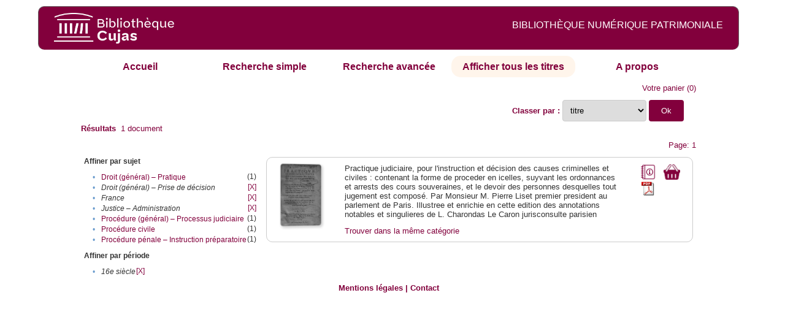

--- FILE ---
content_type: text/html;charset=UTF-8
request_url: http://cujas-num.univ-paris1.fr/cujasdl/search?sort=title;smode=browse;browse-all=yes;f2-subject=France;f5-subject=Justice%20%E2%80%93%20Administration;f7-subject=Droit%20(g%C3%A9n%C3%A9ral)%20%E2%80%93%20Prise%20de%20d%C3%A9cision;f8-temporal=16e%20si%C3%A8cle
body_size: 4771
content:

<!DOCTYPE html
  PUBLIC "-//W3C//DTD XHTML 1.0 Transitional//EN" "http://www.w3.org/TR/xhtml1/DTD/xhtml1-transitional.dtd">
<html xmlns="http://www.w3.org/1999/xhtml" xml:lang="en" lang="en"><head><meta http-equiv="Content-Type" content="text/html; charset=UTF-8; charset=UTF-8" /><title>Affichage de tous les ressources</title><link rel="stylesheet" href="css/default/results.css" type="text/css" /><link rel="stylesheet" href="css/default/cujas.css" type="text/css" /><meta name="DC.Title" content="les sciences juridiques,les sciences humaines, sociales et religieuses" /><META NAME="DC.DESCRIPTION" CONTENT=" L.HISTOIRE DU DROIT, LA SOCIOLOGIE DU DROIT, LE TRAVAIL LEGISLATIF ET L.ACTION     RELIGIEUSE. POUR CE GRAND JURISTE, AU SAVOIR ENCYCLOPEDIQUE, PEDAGOGUE, DIALECTICIEN ET INVENTEUR D.UN NOUVEL ART LEGISLATIF,    LE DROIT, PHENOMENE HUMAIN, SOCIAL ET CULTUREL, EXIGE UNE APPROCHE PLURIDISCIPLINAIRE SOLLICITANT AU DELA DES SCIENCES PROPREMENT     JURIDIQUES . DROIT POSITIF ET LEGISLATION . LES SCIENCES COLLATERALES. D.UNE PART IL S.AGIT DES DISCIPLINES ANCIENNES     DE L.HISTOIRE DU DROIT ET DU DROIT COMPARE. DE L.AUTRE IL S.AGIT DES DISCIPLINES NOUVELLES DE LA SOCIOLOGIE JURIDIQUE,     DE L.ETHNOLOGIE JURIDIQUE, DE LA PSYCHOLOGIE JURIDIQUE,     DE LA LINGUISTIQUE JURIDIQUE, DE L.ANALYSE ECONOMIQUE DU DROIT,     DE L.INFORMATIQUE JURIDIQUE."></META><script src="script/yui/yahoo-dom-event.js" type="text/javascript"></script><script src="script/yui/connection-min.js" type="text/javascript"></script><script language="JavaScript" src="script/yui/js/event-min.js"></script><script language="JavaScript" src="script/yui/js/dom-min.js"></script><script language="JavaScript" src="script/yui/js/animation-min.js"></script><script language="JavaScript" src="script/yui/js/dragdrop-min.js"></script><script language="JavaScript" src="script/yui/js/dom-min.js"></script><script language="JavaScript" src="script/yui/js/container-min.js"></script><link type="text/css" rel="stylesheet" href="css/default/noticecss/container.css" /><link type="text/css" rel="stylesheet" href="css/default/noticecss/fonts-min.css" /><link type="text/css" rel="stylesheet" href="css/default/noticecss/reset-min.css" /><style type="text/css">
               
               #content{
               background:#f8f8f8;
               color:#333;
               padding:2em;
               margin:0;				
               }
               #anchorElement{
               margin:50px 200px;
               width:15em;
               height:5em;
               background:#ccc;
               clear:both;
               }
               pre{clear:both;margin:.5em;}
               code{
               font-size:.8em;
               }
               code strong{
               font-weight:bold;
               background:#ffc;
               }			
               .panel .hd {
               padding:4px 20px 4px 4px;
               }
               .panel{
               width:400px;
               }
               p,li{
               padding:0 0 .2em 0;
               line-height:1.3em;
               }
               h2{
               margin:1em 0;
               font-size:1.4em;
               font-weight:normal;
               color:#060;
               }
               h1{
               margin:0 0 1em 0;
               font-size:2em;
               font-weight:normal;
               color:#030;
               }
               #ad{
               margin:.5em 0;
               border:1px solid #999;
               border-left:none;
               border-right:none;
               padding:.5em;
               }
               ul{
               margin:1em;
               list-style:square;
               }
               p a,li a{color:#369;}
               .panel .hd {
               background-color: #82003c;}
            </style></head><body><div class="header">
			<a href="http://biu-cujas.univ-paris1.fr/">	<img src="icons/default/cujas_logo_b.png" alt="Bibliothèque Inter Universitaire CUJAS" class="logo" />
		</a><span class="textHeader">BIBLIOTHÈQUE NUMÉRIQUE PATRIMONIALE  </span>			
	<br class="clear" />
		</div><div class="resultsHeader"><div class="forms1"><table><tr><td class="tab"><a href="search?smode=home">Accueil</a></td><td class="tab"><a href="search?smode=simple">Recherche simple</a></td><td class="tab"><a href="search?smode=advanced">Recherche avancée </a></td><td class="tab-select"><a href="search?sort=title&amp;smode=browse&amp;browse-all=yes">Afficher tous les titres</a></td><td class="tab"><a href="search?smode=about">A propos</a></td></tr></table></div><table><tr><td colspan="2" class="right"><a href="http://cujas-num.univ-paris1.fr/cujasdl/search?smode=showBag">Votre panier</a>
                  (<span id="bagCount">0</span>)               
</td></tr><tr><td><div class="query"><div class="label"><b></b></div><div class="subQuery"> </div></div></td><td class="right"><form method="get" action="http://cujas-num.univ-paris1.fr/cujasdl/search"><b>Classer par : </b><select size="1" name="sort" class="select_sort_options" onchange="this.form.submit()"><option value="">pertinence</option><option value="title" selected="selected">titre</option><option value="creator">auteur</option><option value="year">année ascendant</option><option value="reverse-year">année desc</option></select><input type="hidden" name="smode" value="browse" /><input type="hidden" name="browse-all" value="yes" /><input type="hidden" name="f2-subject" value="France" /><input type="hidden" name="f5-subject" value="Justice – Administration" /><input type="hidden" name="f7-subject" value="Droit (général) – Prise de décision" /><input type="hidden" name="f8-temporal" value="16e siècle" /> <input type="submit" value="Ok" /></form></td></tr><tr><td><b>Résultats</b> 
               <span id="itemCount">1</span> document</td></tr><tr><td></td><td class="right">Page: 1</td></tr></table></div><div class="results"><table><tr><td class="facet"><div class="facet"><div class="facetName">Affiner par sujet</div><div class="facetGroup"><table><tr><td class="col1">•</td><td class="col2"><a href="search?sort=title;smode=browse;browse-all=yes;f2-subject=France;f5-subject=Justice %E2%80%93 Administration;f7-subject=Droit (g%C3%A9n%C3%A9ral) %E2%80%93 Prise de d%C3%A9cision;f8-temporal=16e si%C3%A8cle;f9-subject=Droit (g%C3%A9n%C3%A9ral) %E2%80%93 Pratique">Droit (général) – Pratique</a></td><td class="col3">
                  (1)
               </td></tr><tr><td class="col1">•</td><td class="col2"><i>Droit (général) – Prise de décision</i></td><td class="col3"><a href="search?sort=title;smode=browse;browse-all=yes;f2-subject=France;f5-subject=Justice %E2%80%93 Administration;f8-temporal=16e si%C3%A8cle">[X]</a></td></tr><tr><td class="col1">•</td><td class="col2"><i>France</i></td><td class="col3"><a href="search?sort=title;smode=browse;browse-all=yes;f5-subject=Justice %E2%80%93 Administration;f7-subject=Droit (g%C3%A9n%C3%A9ral) %E2%80%93 Prise de d%C3%A9cision;f8-temporal=16e si%C3%A8cle">[X]</a></td></tr><tr><td class="col1">•</td><td class="col2"><i>Justice – Administration</i></td><td class="col3"><a href="search?sort=title;smode=browse;browse-all=yes;f2-subject=France;f7-subject=Droit (g%C3%A9n%C3%A9ral) %E2%80%93 Prise de d%C3%A9cision;f8-temporal=16e si%C3%A8cle">[X]</a></td></tr><tr><td class="col1">•</td><td class="col2"><a href="search?sort=title;smode=browse;browse-all=yes;f2-subject=France;f5-subject=Justice %E2%80%93 Administration;f7-subject=Droit (g%C3%A9n%C3%A9ral) %E2%80%93 Prise de d%C3%A9cision;f8-temporal=16e si%C3%A8cle;f9-subject=Proc%C3%A9dure (g%C3%A9n%C3%A9ral) %E2%80%93 Processus judiciaire">Procédure (général) – Processus judiciaire</a></td><td class="col3">
                  (1)
               </td></tr><tr><td class="col1">•</td><td class="col2"><a href="search?sort=title;smode=browse;browse-all=yes;f2-subject=France;f5-subject=Justice %E2%80%93 Administration;f7-subject=Droit (g%C3%A9n%C3%A9ral) %E2%80%93 Prise de d%C3%A9cision;f8-temporal=16e si%C3%A8cle;f9-subject=Proc%C3%A9dure civile">Procédure civile</a></td><td class="col3">
                  (1)
               </td></tr><tr><td class="col1">•</td><td class="col2"><a href="search?sort=title;smode=browse;browse-all=yes;f2-subject=France;f5-subject=Justice %E2%80%93 Administration;f7-subject=Droit (g%C3%A9n%C3%A9ral) %E2%80%93 Prise de d%C3%A9cision;f8-temporal=16e si%C3%A8cle;f9-subject=Proc%C3%A9dure p%C3%A9nale %E2%80%93 Instruction pr%C3%A9paratoire">Procédure pénale – Instruction préparatoire</a></td><td class="col3">
                  (1)
               </td></tr></table></div></div><div class="facet"><div class="facetName">Affiner par période</div><div class="facetGroup"><table><tr><td class="col1">•</td><td class="col2"><i>16e siècle</i></td><td class="col3"><a href="search?sort=title;smode=browse;browse-all=yes;f2-subject=France;f5-subject=Justice %E2%80%93 Administration;f7-subject=Droit (g%C3%A9n%C3%A9ral) %E2%80%93 Prise de d%C3%A9cision">[X]</a></td></tr></table></div></div></td><td class="docHit"><div id="main_1" class="docHit"><table><tr><td class="col1"><a href="#" onClick="javascript:openviewer( '/book/app/resource/0608080998/#page/2/mode/2up'); " class="piwik_linki"><img src="http://cujasweb.univ-paris1.fr/book/images/0608080998/0608080998.png" onerror="this.onerror=null; this.src='http://cujas-num.univ-paris1.fr/cujasdl/icons/default//book_avatar_cujas.png';" class="book-cover" title="feuilleter ce livre ?" /></a></td><td class="col2"> <a name="P"></a></td><td class="col3">Practique judiciaire, pour l'instruction et décision des causes criminelles et civiles : contenant la forme de proceder en icelles, suyvant les ordonnances et arrests des cours souveraines, et le devoir des personnes desquelles tout jugement est composé. Par Monsieur M. Pierre Liset premier president au parlement de Paris. Illustree et enrichie en cette edition des annotations notables et singulieres de L. Charondas Le Caron jurisconsulte parisien</td><td class="col4"><script type="text/javascript">

                     var panel_one_1;
                     YAHOO.example.panels = function(){
                     panel_one_1 = new YAHOO.widget.Panel("panel_one_1",
                     {
                     close:true,
                     visible:false,
                     constraintoviewport:true,
                     draggable:true,
                     fixedcenter:true,
                     
                     context:["c_1",'bl','tr']


                     }
                     );
                     panel_one_1.render();
                     };
                     YAHOO.util.Event.addListener(window,'load',YAHOO.example.panels);

                     

                     function openviewer(url){
                     //_paq.push([2, 1]);
                     window.open(url,"_blank");
                     return false;
                     }


                  </script><a href="javascript:panel_one_1.show()"><span id="c_1"><img src="http://cujas-num.univ-paris1.fr/cujasdl/icons/default/i_notice.png" class="typeIcon" alt="Notice" title="Notice bibliographique" /></span></a><a class="piwik_download" href="/ark:/45829/pdf0608080998"><span class="typeIcon"><img src="http://cujas-num.univ-paris1.fr/cujasdl/icons/default/i_pdf.gif" class="typeIcon" title="Télécharger le document" /></span></a></td><td class="col5"><span><a href="javascript:alert('Pour utiliser le pannier vous devez activez les cookies. (To use the bag, you must enable cookies in your web browser.)')"><img src="http://cujas-num.univ-paris1.fr/cujasdl/icons/default/basket.png" class="typeIcon" title="Mettre dans le panier !" /></a></span></td></tr><div id="panel_one_1" class="notice"><div class="hd">Practique judiciaire, pour l'instruction et décision des causes criminelles et civiles : contenant la ...</div><div class="bd"><ul class="noticedesc"><li><span class="bold">Identifiant :  </span>http://cujas-num.univ-paris1.fr/ark:/45829/pdf0608080998</li><li><span class="bold">Sujets :  </span><a href="http://cujas-num.univ-paris1.fr/cujasdl/search?subject=Justice %E2%80%93 Administration;subject-join=exact;smode=browse;rmode=none;style=;brand=cujasbrand">Justice – Administration</a> | <a href="http://cujas-num.univ-paris1.fr/cujasdl/search?subject=France;subject-join=exact;smode=browse;rmode=none;style=;brand=cujasbrand">France</a> | <a href="http://cujas-num.univ-paris1.fr/cujasdl/search?subject=Justice %E2%80%93 Administration;subject-join=exact;smode=browse;rmode=none;style=;brand=cujasbrand">Justice – Administration</a> | <a href="http://cujas-num.univ-paris1.fr/cujasdl/search?subject=Proc%C3%A9dure civile;subject-join=exact;smode=browse;rmode=none;style=;brand=cujasbrand">Procédure civile</a> | <a href="http://cujas-num.univ-paris1.fr/cujasdl/search?subject=Droit (g%C3%A9n%C3%A9ral) %E2%80%93 Prise de d%C3%A9cision;subject-join=exact;smode=browse;rmode=none;style=;brand=cujasbrand">Droit (général) – Prise de décision</a> | <a href="http://cujas-num.univ-paris1.fr/cujasdl/search?subject=Proc%C3%A9dure (g%C3%A9n%C3%A9ral) %E2%80%93 Processus judiciaire;subject-join=exact;smode=browse;rmode=none;style=;brand=cujasbrand">Procédure (général) – Processus judiciaire</a> | <a href="http://cujas-num.univ-paris1.fr/cujasdl/search?subject=Proc%C3%A9dure p%C3%A9nale %E2%80%93 Instruction pr%C3%A9paratoire;subject-join=exact;smode=browse;rmode=none;style=;brand=cujasbrand">Procédure pénale – Instruction préparatoire</a> | <a href="http://cujas-num.univ-paris1.fr/cujasdl/search?subject=Droit (g%C3%A9n%C3%A9ral) %E2%80%93 Pratique;subject-join=exact;smode=browse;rmode=none;style=;brand=cujasbrand">Droit (général) – Pratique</a></li><li><span class="bold">Auteur :  </span>Lizet, Pierre (1482-1554)</li><li><span class="bold">Couverture chronologique  : </span>16e siècle</li><li><span class="bold">Editeur :  </span>P. l’Huillier (Paris)</li><li><span class="bold">Date : </span>1603</li><li><span class="bold">Type : </span>Text</li><li><span class="bold">Type : </span>monographie imprimée</li><li><span class="bold">Description :  </span>Cujas. 29.736-1</li><li><span class="bold">Description :  </span>Privilège du roi donné à Paris le 6 juillet 1603. "Achevé d'imprimer pour la premiere fois, le dixiesme dudit mois et an". Epîtres aux lecteurs de Loys Charondas Le Caron, la première datée du 1er juin 1603 à Clermont et la seconde du 1er janvier 1557 à Paris</li><li><span class="bold">Description :  </span>Sig. a⁴, A-V⁸, X-Y⁴</li><li><span class="bold">Description :  </span>Bandeaux, lettrines</li><li><span class="bold">Description :  </span>Livre premier. Livre second</li><li><span class="bold">Description :  </span>Document numérisé par Arkhênum</li><li><span class="bold">langue : </span>fra</li></ul></div><div class="ft"><a href="#" onclick="panel_one_1.hide();return false"><span class="typeIcon1"><img src="http://cujas-num.univ-paris1.fr/cujasdl/icons/default/i_close.gif" class="typeIcon" /></span></a></div></div><tr></tr><tr><td class="col1"> </td><td class="col2"> </td><td class="col3" colspan="2"><script type="text/javascript">
                     getMoreLike_1 = function() {
                     var span = YAHOO.util.Dom.get('moreLike_1');
                     span.innerHTML = "";
                     YAHOO.util.Connect.asyncRequest('GET', 
                     'search?smode=moreLike;docsPerPage=5;identifier=pdf0608080998',
                     { success: function(o) { span.innerHTML = o.responseText; },
                     failure: function(o) { span.innerHTML = "Echec !" } 
                     }, null);
                     };
                  </script><span id="moreLike_1"><a href="javascript:getMoreLike_1()">Trouver dans la même catégorie</a></span></td></tr></table></div></td></tr></table></div><div class="footer">
			<div id="footmenu">				
			
				<a href="https://biu-cujas.univ-paris1.fr/mention-legale/">
					Mentions légales</a>
				|
				<a href="mailto:cujasres@univ-paris1.fr">
					Contact</a>
				
			<!--	|<a href="oai?verb=ListRecords&amp;metadataPrefix=oai_dc">oai</a>
				|<a href="oai?verb=GetRecord&amp;metadataPrefix=oai_dc&amp;identifier=pdf.0600460613">getrec</a>-->
				
			</div>
		</div><script type="text/javascript">
  var _paq = _paq || [];
  _paq.push(["setDomains", ["*.cujasweb.univ-paris1.fr","*. cujas-num.univ-paris1.fr","*.cujasweb.univ-paris1.fr/book"]]);
  _paq.push(['trackPageView']);
  _paq.push(['enableLinkTracking']);
  (function() {
    var u=(("https:" == document.location.protocol) ? "https" : "http")
    +"://bcujas-pwstats.univ-paris1.fr/pw_stat/";
    _paq.push(["setTrackerUrl", u+"piwik.php"]);
    _paq.push(["setSiteId", "5"]);
    var d=document, g=d.createElement("script"), s=d.getElementsByTagName("script")[0];
    g.type="text/javascript";
    g.defer=true; g.async=true; g.src=u+"piwik.js"; s.parentNode.insertBefore(g,s);
  })();
</script></body></html>